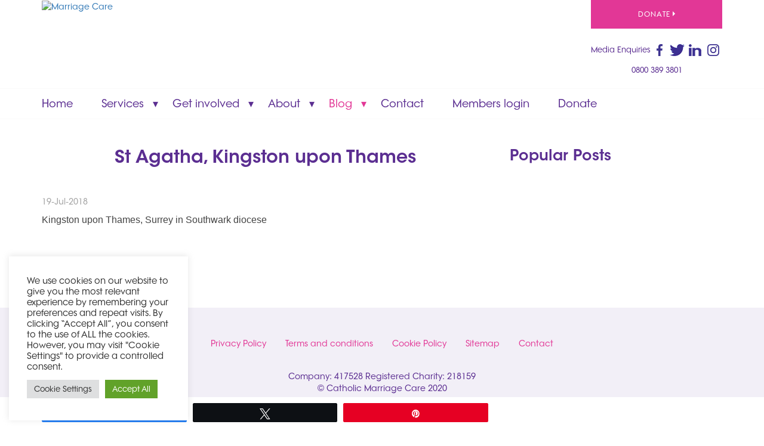

--- FILE ---
content_type: text/html; charset=UTF-8
request_url: https://www.marriagecare.org.uk/church/st-agatha/
body_size: 59341
content:
<!doctype html>
<html lang="en-GB">
<head>
    <meta charset="UTF-8">
    <meta name="viewport" content="width=device-width, initial-scale=1">
    <link rel="profile" href="http://gmpg.org/xfn/11">

    <meta name='robots' content='index, follow, max-image-preview:large, max-snippet:-1, max-video-preview:-1' />
	<style>img:is([sizes="auto" i], [sizes^="auto," i]) { contain-intrinsic-size: 3000px 1500px }</style>
	
<!-- Social Warfare v4.5.6 https://warfareplugins.com - BEGINNING OF OUTPUT -->
<style>
	@font-face {
		font-family: "sw-icon-font";
		src:url("https://www.marriagecare.org.uk/wp-content/plugins/social-warfare/assets/fonts/sw-icon-font.eot?ver=4.5.6");
		src:url("https://www.marriagecare.org.uk/wp-content/plugins/social-warfare/assets/fonts/sw-icon-font.eot?ver=4.5.6#iefix") format("embedded-opentype"),
		url("https://www.marriagecare.org.uk/wp-content/plugins/social-warfare/assets/fonts/sw-icon-font.woff?ver=4.5.6") format("woff"),
		url("https://www.marriagecare.org.uk/wp-content/plugins/social-warfare/assets/fonts/sw-icon-font.ttf?ver=4.5.6") format("truetype"),
		url("https://www.marriagecare.org.uk/wp-content/plugins/social-warfare/assets/fonts/sw-icon-font.svg?ver=4.5.6#1445203416") format("svg");
		font-weight: normal;
		font-style: normal;
		font-display:block;
	}
</style>
<!-- Social Warfare v4.5.6 https://warfareplugins.com - END OF OUTPUT -->

    <script type="text/javascript"> //<![CDATA[
        ajaxurl = "https://www.marriagecare.org.uk/wp-admin/admin-ajax.php";
    //]]> </script>
    
	<!-- This site is optimized with the Yoast SEO plugin v25.1 - https://yoast.com/wordpress/plugins/seo/ -->
	<title>St Agatha, Kingston upon Thames - Marriage Care</title>
	<link rel="canonical" href="https://www.marriagecare.org.uk/church/st-agatha/" />
	<meta property="og:locale" content="en_GB" />
	<meta property="og:type" content="article" />
	<meta property="og:title" content="St Agatha, Kingston upon Thames - Marriage Care" />
	<meta property="og:description" content="Kingston upon Thames, Surrey in Southwark diocese ShareTweetPin" />
	<meta property="og:url" content="https://www.marriagecare.org.uk/church/st-agatha/" />
	<meta property="og:site_name" content="Marriage Care" />
	<meta property="article:publisher" content="https://www.facebook.com/marriagecare" />
	<meta property="article:modified_time" content="2020-04-30T10:53:17+00:00" />
	<meta name="twitter:card" content="summary_large_image" />
	<script type="application/ld+json" class="yoast-schema-graph">{"@context":"https://schema.org","@graph":[{"@type":"WebPage","@id":"https://www.marriagecare.org.uk/church/st-agatha/","url":"https://www.marriagecare.org.uk/church/st-agatha/","name":"St Agatha, Kingston upon Thames - Marriage Care","isPartOf":{"@id":"https://www.marriagecare.org.uk/#website"},"datePublished":"2018-07-19T20:39:05+00:00","dateModified":"2020-04-30T10:53:17+00:00","breadcrumb":{"@id":"https://www.marriagecare.org.uk/church/st-agatha/#breadcrumb"},"inLanguage":"en-GB","potentialAction":[{"@type":"ReadAction","target":["https://www.marriagecare.org.uk/church/st-agatha/"]}]},{"@type":"BreadcrumbList","@id":"https://www.marriagecare.org.uk/church/st-agatha/#breadcrumb","itemListElement":[{"@type":"ListItem","position":1,"name":"Home","item":"https://www.marriagecare.org.uk/"},{"@type":"ListItem","position":2,"name":"St Agatha, Kingston upon Thames"}]},{"@type":"WebSite","@id":"https://www.marriagecare.org.uk/#website","url":"https://www.marriagecare.org.uk/","name":"Marriage Care","description":"Better Relationships, Better Lives","publisher":{"@id":"https://www.marriagecare.org.uk/#organization"},"potentialAction":[{"@type":"SearchAction","target":{"@type":"EntryPoint","urlTemplate":"https://www.marriagecare.org.uk/?s={search_term_string}"},"query-input":{"@type":"PropertyValueSpecification","valueRequired":true,"valueName":"search_term_string"}}],"inLanguage":"en-GB"},{"@type":"Organization","@id":"https://www.marriagecare.org.uk/#organization","name":"Marriage Care","url":"https://www.marriagecare.org.uk/","logo":{"@type":"ImageObject","inLanguage":"en-GB","@id":"https://www.marriagecare.org.uk/#/schema/logo/image/","url":"https://www.marriagecare.org.uk/wp-content/uploads/cropped-RGBlogo_Strap_COLOUR.jpg","contentUrl":"https://www.marriagecare.org.uk/wp-content/uploads/cropped-RGBlogo_Strap_COLOUR.jpg","width":1797,"height":1086,"caption":"Marriage Care"},"image":{"@id":"https://www.marriagecare.org.uk/#/schema/logo/image/"},"sameAs":["https://www.facebook.com/marriagecare"]}]}</script>
	<!-- / Yoast SEO plugin. -->


<link rel='dns-prefetch' href='//ajax.googleapis.com' />
<link rel='dns-prefetch' href='//maxcdn.bootstrapcdn.com' />
<link rel="alternate" type="application/rss+xml" title="Marriage Care &raquo; Feed" href="https://www.marriagecare.org.uk/feed/" />
<link rel="alternate" type="application/rss+xml" title="Marriage Care &raquo; Comments Feed" href="https://www.marriagecare.org.uk/comments/feed/" />
<script type="text/javascript">
/* <![CDATA[ */
window._wpemojiSettings = {"baseUrl":"https:\/\/s.w.org\/images\/core\/emoji\/15.1.0\/72x72\/","ext":".png","svgUrl":"https:\/\/s.w.org\/images\/core\/emoji\/15.1.0\/svg\/","svgExt":".svg","source":{"concatemoji":"https:\/\/www.marriagecare.org.uk\/wp-includes\/js\/wp-emoji-release.min.js?ver=03f192ff36032378a0f6b1cbb7a2d969"}};
/*! This file is auto-generated */
!function(i,n){var o,s,e;function c(e){try{var t={supportTests:e,timestamp:(new Date).valueOf()};sessionStorage.setItem(o,JSON.stringify(t))}catch(e){}}function p(e,t,n){e.clearRect(0,0,e.canvas.width,e.canvas.height),e.fillText(t,0,0);var t=new Uint32Array(e.getImageData(0,0,e.canvas.width,e.canvas.height).data),r=(e.clearRect(0,0,e.canvas.width,e.canvas.height),e.fillText(n,0,0),new Uint32Array(e.getImageData(0,0,e.canvas.width,e.canvas.height).data));return t.every(function(e,t){return e===r[t]})}function u(e,t,n){switch(t){case"flag":return n(e,"\ud83c\udff3\ufe0f\u200d\u26a7\ufe0f","\ud83c\udff3\ufe0f\u200b\u26a7\ufe0f")?!1:!n(e,"\ud83c\uddfa\ud83c\uddf3","\ud83c\uddfa\u200b\ud83c\uddf3")&&!n(e,"\ud83c\udff4\udb40\udc67\udb40\udc62\udb40\udc65\udb40\udc6e\udb40\udc67\udb40\udc7f","\ud83c\udff4\u200b\udb40\udc67\u200b\udb40\udc62\u200b\udb40\udc65\u200b\udb40\udc6e\u200b\udb40\udc67\u200b\udb40\udc7f");case"emoji":return!n(e,"\ud83d\udc26\u200d\ud83d\udd25","\ud83d\udc26\u200b\ud83d\udd25")}return!1}function f(e,t,n){var r="undefined"!=typeof WorkerGlobalScope&&self instanceof WorkerGlobalScope?new OffscreenCanvas(300,150):i.createElement("canvas"),a=r.getContext("2d",{willReadFrequently:!0}),o=(a.textBaseline="top",a.font="600 32px Arial",{});return e.forEach(function(e){o[e]=t(a,e,n)}),o}function t(e){var t=i.createElement("script");t.src=e,t.defer=!0,i.head.appendChild(t)}"undefined"!=typeof Promise&&(o="wpEmojiSettingsSupports",s=["flag","emoji"],n.supports={everything:!0,everythingExceptFlag:!0},e=new Promise(function(e){i.addEventListener("DOMContentLoaded",e,{once:!0})}),new Promise(function(t){var n=function(){try{var e=JSON.parse(sessionStorage.getItem(o));if("object"==typeof e&&"number"==typeof e.timestamp&&(new Date).valueOf()<e.timestamp+604800&&"object"==typeof e.supportTests)return e.supportTests}catch(e){}return null}();if(!n){if("undefined"!=typeof Worker&&"undefined"!=typeof OffscreenCanvas&&"undefined"!=typeof URL&&URL.createObjectURL&&"undefined"!=typeof Blob)try{var e="postMessage("+f.toString()+"("+[JSON.stringify(s),u.toString(),p.toString()].join(",")+"));",r=new Blob([e],{type:"text/javascript"}),a=new Worker(URL.createObjectURL(r),{name:"wpTestEmojiSupports"});return void(a.onmessage=function(e){c(n=e.data),a.terminate(),t(n)})}catch(e){}c(n=f(s,u,p))}t(n)}).then(function(e){for(var t in e)n.supports[t]=e[t],n.supports.everything=n.supports.everything&&n.supports[t],"flag"!==t&&(n.supports.everythingExceptFlag=n.supports.everythingExceptFlag&&n.supports[t]);n.supports.everythingExceptFlag=n.supports.everythingExceptFlag&&!n.supports.flag,n.DOMReady=!1,n.readyCallback=function(){n.DOMReady=!0}}).then(function(){return e}).then(function(){var e;n.supports.everything||(n.readyCallback(),(e=n.source||{}).concatemoji?t(e.concatemoji):e.wpemoji&&e.twemoji&&(t(e.twemoji),t(e.wpemoji)))}))}((window,document),window._wpemojiSettings);
/* ]]> */
</script>
<link rel='stylesheet' id='wp_blocks_lib-css' href='https://www.marriagecare.org.uk/wp-content/plugins/wordpress-extensions/shared/blocks/_assets/css/wp_blocks_lib.css' type='text/css' media='' />
<link rel='stylesheet' id='social-warfare-block-css-css' href='https://www.marriagecare.org.uk/wp-content/plugins/social-warfare/assets/js/post-editor/dist/blocks.style.build.css?ver=03f192ff36032378a0f6b1cbb7a2d969' type='text/css' media='all' />
<style id='wp-emoji-styles-inline-css' type='text/css'>

	img.wp-smiley, img.emoji {
		display: inline !important;
		border: none !important;
		box-shadow: none !important;
		height: 1em !important;
		width: 1em !important;
		margin: 0 0.07em !important;
		vertical-align: -0.1em !important;
		background: none !important;
		padding: 0 !important;
	}
</style>
<link rel='stylesheet' id='wp-block-library-css' href='https://www.marriagecare.org.uk/wp-includes/css/dist/block-library/style.min.css?ver=03f192ff36032378a0f6b1cbb7a2d969' type='text/css' media='all' />
<style id='classic-theme-styles-inline-css' type='text/css'>
/*! This file is auto-generated */
.wp-block-button__link{color:#fff;background-color:#32373c;border-radius:9999px;box-shadow:none;text-decoration:none;padding:calc(.667em + 2px) calc(1.333em + 2px);font-size:1.125em}.wp-block-file__button{background:#32373c;color:#fff;text-decoration:none}
</style>
<style id='global-styles-inline-css' type='text/css'>
:root{--wp--preset--aspect-ratio--square: 1;--wp--preset--aspect-ratio--4-3: 4/3;--wp--preset--aspect-ratio--3-4: 3/4;--wp--preset--aspect-ratio--3-2: 3/2;--wp--preset--aspect-ratio--2-3: 2/3;--wp--preset--aspect-ratio--16-9: 16/9;--wp--preset--aspect-ratio--9-16: 9/16;--wp--preset--color--black: #000000;--wp--preset--color--cyan-bluish-gray: #abb8c3;--wp--preset--color--white: #ffffff;--wp--preset--color--pale-pink: #f78da7;--wp--preset--color--vivid-red: #cf2e2e;--wp--preset--color--luminous-vivid-orange: #ff6900;--wp--preset--color--luminous-vivid-amber: #fcb900;--wp--preset--color--light-green-cyan: #7bdcb5;--wp--preset--color--vivid-green-cyan: #00d084;--wp--preset--color--pale-cyan-blue: #8ed1fc;--wp--preset--color--vivid-cyan-blue: #0693e3;--wp--preset--color--vivid-purple: #9b51e0;--wp--preset--gradient--vivid-cyan-blue-to-vivid-purple: linear-gradient(135deg,rgba(6,147,227,1) 0%,rgb(155,81,224) 100%);--wp--preset--gradient--light-green-cyan-to-vivid-green-cyan: linear-gradient(135deg,rgb(122,220,180) 0%,rgb(0,208,130) 100%);--wp--preset--gradient--luminous-vivid-amber-to-luminous-vivid-orange: linear-gradient(135deg,rgba(252,185,0,1) 0%,rgba(255,105,0,1) 100%);--wp--preset--gradient--luminous-vivid-orange-to-vivid-red: linear-gradient(135deg,rgba(255,105,0,1) 0%,rgb(207,46,46) 100%);--wp--preset--gradient--very-light-gray-to-cyan-bluish-gray: linear-gradient(135deg,rgb(238,238,238) 0%,rgb(169,184,195) 100%);--wp--preset--gradient--cool-to-warm-spectrum: linear-gradient(135deg,rgb(74,234,220) 0%,rgb(151,120,209) 20%,rgb(207,42,186) 40%,rgb(238,44,130) 60%,rgb(251,105,98) 80%,rgb(254,248,76) 100%);--wp--preset--gradient--blush-light-purple: linear-gradient(135deg,rgb(255,206,236) 0%,rgb(152,150,240) 100%);--wp--preset--gradient--blush-bordeaux: linear-gradient(135deg,rgb(254,205,165) 0%,rgb(254,45,45) 50%,rgb(107,0,62) 100%);--wp--preset--gradient--luminous-dusk: linear-gradient(135deg,rgb(255,203,112) 0%,rgb(199,81,192) 50%,rgb(65,88,208) 100%);--wp--preset--gradient--pale-ocean: linear-gradient(135deg,rgb(255,245,203) 0%,rgb(182,227,212) 50%,rgb(51,167,181) 100%);--wp--preset--gradient--electric-grass: linear-gradient(135deg,rgb(202,248,128) 0%,rgb(113,206,126) 100%);--wp--preset--gradient--midnight: linear-gradient(135deg,rgb(2,3,129) 0%,rgb(40,116,252) 100%);--wp--preset--font-size--small: 13px;--wp--preset--font-size--medium: 20px;--wp--preset--font-size--large: 36px;--wp--preset--font-size--x-large: 42px;--wp--preset--spacing--20: 0.44rem;--wp--preset--spacing--30: 0.67rem;--wp--preset--spacing--40: 1rem;--wp--preset--spacing--50: 1.5rem;--wp--preset--spacing--60: 2.25rem;--wp--preset--spacing--70: 3.38rem;--wp--preset--spacing--80: 5.06rem;--wp--preset--shadow--natural: 6px 6px 9px rgba(0, 0, 0, 0.2);--wp--preset--shadow--deep: 12px 12px 50px rgba(0, 0, 0, 0.4);--wp--preset--shadow--sharp: 6px 6px 0px rgba(0, 0, 0, 0.2);--wp--preset--shadow--outlined: 6px 6px 0px -3px rgba(255, 255, 255, 1), 6px 6px rgba(0, 0, 0, 1);--wp--preset--shadow--crisp: 6px 6px 0px rgba(0, 0, 0, 1);}:where(.is-layout-flex){gap: 0.5em;}:where(.is-layout-grid){gap: 0.5em;}body .is-layout-flex{display: flex;}.is-layout-flex{flex-wrap: wrap;align-items: center;}.is-layout-flex > :is(*, div){margin: 0;}body .is-layout-grid{display: grid;}.is-layout-grid > :is(*, div){margin: 0;}:where(.wp-block-columns.is-layout-flex){gap: 2em;}:where(.wp-block-columns.is-layout-grid){gap: 2em;}:where(.wp-block-post-template.is-layout-flex){gap: 1.25em;}:where(.wp-block-post-template.is-layout-grid){gap: 1.25em;}.has-black-color{color: var(--wp--preset--color--black) !important;}.has-cyan-bluish-gray-color{color: var(--wp--preset--color--cyan-bluish-gray) !important;}.has-white-color{color: var(--wp--preset--color--white) !important;}.has-pale-pink-color{color: var(--wp--preset--color--pale-pink) !important;}.has-vivid-red-color{color: var(--wp--preset--color--vivid-red) !important;}.has-luminous-vivid-orange-color{color: var(--wp--preset--color--luminous-vivid-orange) !important;}.has-luminous-vivid-amber-color{color: var(--wp--preset--color--luminous-vivid-amber) !important;}.has-light-green-cyan-color{color: var(--wp--preset--color--light-green-cyan) !important;}.has-vivid-green-cyan-color{color: var(--wp--preset--color--vivid-green-cyan) !important;}.has-pale-cyan-blue-color{color: var(--wp--preset--color--pale-cyan-blue) !important;}.has-vivid-cyan-blue-color{color: var(--wp--preset--color--vivid-cyan-blue) !important;}.has-vivid-purple-color{color: var(--wp--preset--color--vivid-purple) !important;}.has-black-background-color{background-color: var(--wp--preset--color--black) !important;}.has-cyan-bluish-gray-background-color{background-color: var(--wp--preset--color--cyan-bluish-gray) !important;}.has-white-background-color{background-color: var(--wp--preset--color--white) !important;}.has-pale-pink-background-color{background-color: var(--wp--preset--color--pale-pink) !important;}.has-vivid-red-background-color{background-color: var(--wp--preset--color--vivid-red) !important;}.has-luminous-vivid-orange-background-color{background-color: var(--wp--preset--color--luminous-vivid-orange) !important;}.has-luminous-vivid-amber-background-color{background-color: var(--wp--preset--color--luminous-vivid-amber) !important;}.has-light-green-cyan-background-color{background-color: var(--wp--preset--color--light-green-cyan) !important;}.has-vivid-green-cyan-background-color{background-color: var(--wp--preset--color--vivid-green-cyan) !important;}.has-pale-cyan-blue-background-color{background-color: var(--wp--preset--color--pale-cyan-blue) !important;}.has-vivid-cyan-blue-background-color{background-color: var(--wp--preset--color--vivid-cyan-blue) !important;}.has-vivid-purple-background-color{background-color: var(--wp--preset--color--vivid-purple) !important;}.has-black-border-color{border-color: var(--wp--preset--color--black) !important;}.has-cyan-bluish-gray-border-color{border-color: var(--wp--preset--color--cyan-bluish-gray) !important;}.has-white-border-color{border-color: var(--wp--preset--color--white) !important;}.has-pale-pink-border-color{border-color: var(--wp--preset--color--pale-pink) !important;}.has-vivid-red-border-color{border-color: var(--wp--preset--color--vivid-red) !important;}.has-luminous-vivid-orange-border-color{border-color: var(--wp--preset--color--luminous-vivid-orange) !important;}.has-luminous-vivid-amber-border-color{border-color: var(--wp--preset--color--luminous-vivid-amber) !important;}.has-light-green-cyan-border-color{border-color: var(--wp--preset--color--light-green-cyan) !important;}.has-vivid-green-cyan-border-color{border-color: var(--wp--preset--color--vivid-green-cyan) !important;}.has-pale-cyan-blue-border-color{border-color: var(--wp--preset--color--pale-cyan-blue) !important;}.has-vivid-cyan-blue-border-color{border-color: var(--wp--preset--color--vivid-cyan-blue) !important;}.has-vivid-purple-border-color{border-color: var(--wp--preset--color--vivid-purple) !important;}.has-vivid-cyan-blue-to-vivid-purple-gradient-background{background: var(--wp--preset--gradient--vivid-cyan-blue-to-vivid-purple) !important;}.has-light-green-cyan-to-vivid-green-cyan-gradient-background{background: var(--wp--preset--gradient--light-green-cyan-to-vivid-green-cyan) !important;}.has-luminous-vivid-amber-to-luminous-vivid-orange-gradient-background{background: var(--wp--preset--gradient--luminous-vivid-amber-to-luminous-vivid-orange) !important;}.has-luminous-vivid-orange-to-vivid-red-gradient-background{background: var(--wp--preset--gradient--luminous-vivid-orange-to-vivid-red) !important;}.has-very-light-gray-to-cyan-bluish-gray-gradient-background{background: var(--wp--preset--gradient--very-light-gray-to-cyan-bluish-gray) !important;}.has-cool-to-warm-spectrum-gradient-background{background: var(--wp--preset--gradient--cool-to-warm-spectrum) !important;}.has-blush-light-purple-gradient-background{background: var(--wp--preset--gradient--blush-light-purple) !important;}.has-blush-bordeaux-gradient-background{background: var(--wp--preset--gradient--blush-bordeaux) !important;}.has-luminous-dusk-gradient-background{background: var(--wp--preset--gradient--luminous-dusk) !important;}.has-pale-ocean-gradient-background{background: var(--wp--preset--gradient--pale-ocean) !important;}.has-electric-grass-gradient-background{background: var(--wp--preset--gradient--electric-grass) !important;}.has-midnight-gradient-background{background: var(--wp--preset--gradient--midnight) !important;}.has-small-font-size{font-size: var(--wp--preset--font-size--small) !important;}.has-medium-font-size{font-size: var(--wp--preset--font-size--medium) !important;}.has-large-font-size{font-size: var(--wp--preset--font-size--large) !important;}.has-x-large-font-size{font-size: var(--wp--preset--font-size--x-large) !important;}
:where(.wp-block-post-template.is-layout-flex){gap: 1.25em;}:where(.wp-block-post-template.is-layout-grid){gap: 1.25em;}
:where(.wp-block-columns.is-layout-flex){gap: 2em;}:where(.wp-block-columns.is-layout-grid){gap: 2em;}
:root :where(.wp-block-pullquote){font-size: 1.5em;line-height: 1.6;}
</style>
<link rel='stylesheet' id='cookie-law-info-css' href='https://www.marriagecare.org.uk/wp-content/plugins/cookie-law-info/legacy/public/css/cookie-law-info-public.css?ver=3.2.10' type='text/css' media='all' />
<link rel='stylesheet' id='cookie-law-info-gdpr-css' href='https://www.marriagecare.org.uk/wp-content/plugins/cookie-law-info/legacy/public/css/cookie-law-info-gdpr.css?ver=3.2.10' type='text/css' media='all' />
<link rel='stylesheet' id='ctf_styles-css' href='https://www.marriagecare.org.uk/wp-content/plugins/custom-twitter-feeds/css/ctf-styles.min.css?ver=2.3.0' type='text/css' media='all' />
<link rel='stylesheet' id='wpsl-styles-css' href='https://www.marriagecare.org.uk/wp-content/plugins/wp-store-locator/css/styles.min.css?ver=2.2.251' type='text/css' media='all' />
<link rel='stylesheet' id='social_warfare-css' href='https://www.marriagecare.org.uk/wp-content/plugins/social-warfare/assets/css/style.min.css?ver=4.5.6' type='text/css' media='all' />
<link rel='stylesheet' id='sidebar-login-css' href='https://www.marriagecare.org.uk/wp-content/plugins/sidebar-login/build/sidebar-login.css?ver=1602186292' type='text/css' media='all' />
<link rel='stylesheet' id='bootstrap-css' href='//maxcdn.bootstrapcdn.com/bootstrap/3.3.7/css/bootstrap.min.css?ver=03f192ff36032378a0f6b1cbb7a2d969' type='text/css' media='all' />
<link rel='stylesheet' id='marriage-care-styles-css' href='https://www.marriagecare.org.uk/wp-content/themes/marriage-care/assets/css/marriagecare-styles.css?ver=1.0.8' type='text/css' media='all' />
<link rel='stylesheet' id='additional-marriage-care-styles-css' href='https://www.marriagecare.org.uk/wp-content/themes/marriage-care/assets/css/additional.css?ver=1.0.8' type='text/css' media='all' />
<script type="text/javascript" src="https://www.marriagecare.org.uk/wp-content/plugins/wordpress-extensions/shared/blocks/_assets/js/wp_blocks_lib.js?ver=03f192ff36032378a0f6b1cbb7a2d969" id="wp_blocks_lib-js"></script>
<script type="text/javascript" src="//ajax.googleapis.com/ajax/libs/jquery/3.2.1/jquery.min.js" id="jquery-js"></script>
<script type="text/javascript" id="cookie-law-info-js-extra">
/* <![CDATA[ */
var Cli_Data = {"nn_cookie_ids":[],"cookielist":[],"non_necessary_cookies":{"functional":["wfwaf-authcookie-*","wordpress_logged_in_*","wordpress_sec_*","wp_llms_session_*"],"analytics":["llms-tracking","_gid","_ga","_gat_gtag_*"]},"ccpaEnabled":"","ccpaRegionBased":"","ccpaBarEnabled":"","strictlyEnabled":["necessary","obligatoire"],"ccpaType":"gdpr","js_blocking":"1","custom_integration":"","triggerDomRefresh":"","secure_cookies":""};
var cli_cookiebar_settings = {"animate_speed_hide":"500","animate_speed_show":"500","background":"#FFF","border":"#b1a6a6c2","border_on":"","button_1_button_colour":"#61a229","button_1_button_hover":"#4e8221","button_1_link_colour":"#fff","button_1_as_button":"1","button_1_new_win":"","button_2_button_colour":"#333","button_2_button_hover":"#292929","button_2_link_colour":"#444","button_2_as_button":"","button_2_hidebar":"","button_3_button_colour":"#dedfe0","button_3_button_hover":"#b2b2b3","button_3_link_colour":"#333333","button_3_as_button":"1","button_3_new_win":"","button_4_button_colour":"#dedfe0","button_4_button_hover":"#b2b2b3","button_4_link_colour":"#333333","button_4_as_button":"1","button_7_button_colour":"#61a229","button_7_button_hover":"#4e8221","button_7_link_colour":"#fff","button_7_as_button":"1","button_7_new_win":"","font_family":"inherit","header_fix":"","notify_animate_hide":"1","notify_animate_show":"","notify_div_id":"#cookie-law-info-bar","notify_position_horizontal":"right","notify_position_vertical":"bottom","scroll_close":"","scroll_close_reload":"","accept_close_reload":"","reject_close_reload":"","showagain_tab":"1","showagain_background":"#fff","showagain_border":"#000","showagain_div_id":"#cookie-law-info-again","showagain_x_position":"100px","text":"#333333","show_once_yn":"","show_once":"10000","logging_on":"","as_popup":"","popup_overlay":"1","bar_heading_text":"","cookie_bar_as":"widget","popup_showagain_position":"bottom-right","widget_position":"left"};
var log_object = {"ajax_url":"https:\/\/www.marriagecare.org.uk\/wp-admin\/admin-ajax.php"};
/* ]]> */
</script>
<script type="text/javascript" src="https://www.marriagecare.org.uk/wp-content/plugins/cookie-law-info/legacy/public/js/cookie-law-info-public.js?ver=3.2.10" id="cookie-law-info-js"></script>
<script type="text/javascript" src="https://www.marriagecare.org.uk/wp-includes/js/jquery/jquery-migrate.min.js?ver=3.4.1" id="jquery-migrate-js"></script>
<link rel="https://api.w.org/" href="https://www.marriagecare.org.uk/wp-json/" /><link rel="EditURI" type="application/rsd+xml" title="RSD" href="https://www.marriagecare.org.uk/xmlrpc.php?rsd" />
<link rel='shortlink' href='http://yoast.com/wordpress/bitly-shortlinks/configure-bitly/' />
<link rel="alternate" title="oEmbed (JSON)" type="application/json+oembed" href="https://www.marriagecare.org.uk/wp-json/oembed/1.0/embed?url=https%3A%2F%2Fwww.marriagecare.org.uk%2Fchurch%2Fst-agatha%2F" />
<link rel="alternate" title="oEmbed (XML)" type="text/xml+oembed" href="https://www.marriagecare.org.uk/wp-json/oembed/1.0/embed?url=https%3A%2F%2Fwww.marriagecare.org.uk%2Fchurch%2Fst-agatha%2F&#038;format=xml" />
    <link rel="shortcut icon" href="https://www.marriagecare.org.uk/wp-content/themes/marriage-care/assets/images/favicon.png">
	<style type="text/css">
			.site-title,
		.site-description {
			position: absolute;
			clip: rect(1px, 1px, 1px, 1px);
		}
		</style>
			<style type="text/css" id="wp-custom-css">
			#quiz-start-button .llms-button-action {
	width: 200px;
}
.llms-button-action.large {
	font-size: 14px;
}
.single-wapper .entry-content .llms-lesson-button-wrapper a {
	color: white;
}



.gform_button {
	margin-top: -20px;
  margin-left: 30px;
	height: 48px;
  background-color: #e23796;
  text-transform: uppercase;
	color: #fff;
	font-size: 13px;
	line-height: 48px;
	letter-spacing: 0.1em;
	border: none;
	width: 200px;
}
.gform_button:hover {
	background-color: #5b2e91;
}
.gform_wrapper ul .material-group label {
	display: none;
}
input:focus {
	border-bottom:1px solid #5b2e91;
	color: black;
}
.gform_footer input:focus {
	border:none;
	color:white;
}
input {
	border: none;
	border-bottom:1px solid #a283c8;
}
.student-form-registration {
	margin-top: 50px !important;
}
.gform_wrapper ul li.gfield {
	padding-left: 15px;
}
.gform_wrapper ul.gform_fields {
	margin-bottom: 0;
}
input[type="submit"] {
	height: 48px;
  background-color: #e23796;
  text-transform: uppercase;
	color: #fff;
	font-size: 13px;
	line-height: 48px;
	letter-spacing: 0.1em;
	border: none;
	width: 200px;
}
input[type="submit"]:hover {
	background-color: #5b2e91;
}
.wpcf7-textarea {
	margin-bottom: 30px;
	border:none;
	border-bottom:1px solid #a283c8;
  width: 100%;
}
.wpcf7-textarea:focus {
	border-bottom:1px solid #5b2e91;
	color: black;
}
.legend-label label {
	float: right;
  padding-top: 5%;
	clear: both;
}
.wpcf7-form-control-wrap input {
	max-width: 95%;
}
.contact-form form {
	margin: 0 !important;
}
.page-contact-form {
  margin-top: 30px;
}
b, strong {
	color: #333;
}
.material-design .legend-label {
	text-align: right;
}
.material-design .enquiry {
	width: 98%;
}
.material-design .legend-label label {
top: 0 !important;
padding-right: 35px;
font-size: 11px;
}
.material-design .submit {
	margin-left: -18px !important;
}		</style>
		</head>

<body class="wp-singular church-template-default single single-church postid-13811 wp-custom-logo wp-theme-marriage-care">
<div id="page" class="site">
    <header id="masthead" class="site-header">
        <div class="site-branding">
            <div class="container">
                <div class="head-content">
                    <div id="search-box">
                        <div class="donate-ctn">
                            <a href="https://cafdonate.cafonline.org/18483" target="_blank">Donate<span class="caret-button"></span></a>
                        </div>
                        <div class="box-top">
                            <div class="pull-left">
                                <a href="https://www.marriagecare.org.uk/media">Media Enquiries</a>
                            </div>
                            <div class="socal-icons pull-right">
                                <a href="http://www.facebook.com/pages/Marriage-Care-specialists-in-relationship-support/120823217971367" target="_blank"><span class="icon-facebook"></span></a>
                                <a href="https://twitter.com/Marriage_Care" target="_blank"><span class="icon-twitter"></span></a>
                                <a href="http://www.linkedin.com/company/marriage-care?trk=hb_tab_compy_id_2878225" target="_blank"><span class="icon-linked"></span></a>
                                <a href="https://www.instagram.com/marriagecare_uk/" target="_blank"><span class="icon-instagram"></span></a>
                            </div>
                        </div>
                        <div id="top-nav-icon" class="space-middle">
                            <div class="nav-icon-container">
                                <div class="nav-main__icon">
                                    <div class="nav-main__line nav-main__line--1"></div>
                                    <div class="nav-main__line nav-main__line--2"></div>
                                    <div class="nav-main__line nav-main__line--3"></div>
                                </div>
                            </div>
                        </div>
                        <div class="search-form">			<div class="textwidget"><p>0800 389 3801</p>
</div>
		</div>                    </div>
                    <!--<div class="tel-numbers">
                        <p>&lt;!&#8211; Appointments, bookings &amp; enquiries <b>0800 389 3801</b> &#8211;&gt;</p>
                    </div>-->
                    <div id="site-logo">
                        <a href="https://www.marriagecare.org.uk" rel="home">
                            <img src="https://www.marriagecare.org.uk/wp-content/uploads/cropped-RGBlogo_Strap_COLOUR.jpg" alt="Marriage Care" />
                        </a>
                        <div class="donate-ctn">
                            <a href="https://cafdonate.cafonline.org/18483" target="_blank">Donate<span class="caret-button"></span></a>
                        </div>
                    </div>
                </div>
            </div>

        </div><!-- .site-branding -->
        <nav id="site-navigation" class="main-navigation">
            <div class="container">
                <div class="menu-primary-container"><ul id="primary-menu" class="menu"><li id="menu-item-9168" class="menu-item menu-item-type-post_type menu-item-object-page menu-item-home menu-item-9168"><a href="https://www.marriagecare.org.uk/">Home</a></li>
<li id="menu-item-9227" class="menu-item menu-item-type-post_type menu-item-object-page menu-item-has-children menu-item-9227"><a href="https://www.marriagecare.org.uk/how-we-help/">Services</a>
<ul class="sub-menu">
	<li id="menu-item-9606" class="menu-item menu-item-type-post_type menu-item-object-page menu-item-9606"><a href="https://www.marriagecare.org.uk/how-we-help/relationship-counselling/">Relationship Counselling</a></li>
	<li id="menu-item-9621" class="menu-item menu-item-type-post_type menu-item-object-page menu-item-9621"><a href="https://www.marriagecare.org.uk/marriage-preparation-2/">Marriage Preparation</a></li>
	<li id="menu-item-9605" class="menu-item menu-item-type-post_type menu-item-object-page menu-item-9605"><a href="https://www.marriagecare.org.uk/how-we-help/relationship-education/">Relationship Education Resources</a></li>
	<li id="menu-item-19679" class="menu-item menu-item-type-post_type menu-item-object-page menu-item-19679"><a href="https://www.marriagecare.org.uk/how-we-help/two-in-one-flesh/">Marriage Support</a></li>
	<li id="menu-item-17407" class="menu-item menu-item-type-post_type menu-item-object-page menu-item-17407"><a href="https://www.marriagecare.org.uk/crisis-support/">Crisis Support and Helplines</a></li>
	<li id="menu-item-9927" class="menu-item menu-item-type-post_type menu-item-object-page menu-item-9927"><a href="https://www.marriagecare.org.uk/how-we-help/links/">Useful links</a></li>
</ul>
</li>
<li id="menu-item-9228" class="menu-item menu-item-type-post_type menu-item-object-page menu-item-has-children menu-item-9228"><a href="https://www.marriagecare.org.uk/get-involved/">Get involved</a>
<ul class="sub-menu">
	<li id="menu-item-19822" class="menu-item menu-item-type-post_type menu-item-object-page menu-item-19822"><a href="https://www.marriagecare.org.uk/volunteer-as-a-counsellor/">Volunteer &#8211; Relationship Counsellor</a></li>
	<li id="menu-item-9620" class="menu-item menu-item-type-post_type menu-item-object-page menu-item-9620"><a href="https://www.marriagecare.org.uk/get-involved/marriage-preparation/">Volunteer – Marriage Preparation Facilitator</a></li>
	<li id="menu-item-9623" class="menu-item menu-item-type-post_type menu-item-object-page menu-item-9623"><a href="https://www.marriagecare.org.uk/centre-support-roles/">Volunteer – Other Roles</a></li>
	<li id="menu-item-15302" class="menu-item menu-item-type-post_type menu-item-object-page menu-item-15302"><a href="https://www.marriagecare.org.uk/find-a-centre/">Find a Centre</a></li>
	<li id="menu-item-14563" class="menu-item menu-item-type-post_type menu-item-object-page menu-item-14563"><a href="https://www.marriagecare.org.uk/donate/leave-a-legacy/">Leave a Legacy</a></li>
	<li id="menu-item-18305" class="menu-item menu-item-type-post_type menu-item-object-page menu-item-18305"><a href="https://www.marriagecare.org.uk/currentvacancies/">Current Vacancies</a></li>
	<li id="menu-item-10102" class="menu-item menu-item-type-post_type menu-item-object-page menu-item-10102"><a href="https://www.marriagecare.org.uk/get-involved/trustee/">Become a Trustee</a></li>
</ul>
</li>
<li id="menu-item-9229" class="menu-item menu-item-type-post_type menu-item-object-page menu-item-has-children menu-item-9229"><a href="https://www.marriagecare.org.uk/who-we-are/">About</a>
<ul class="sub-menu">
	<li id="menu-item-9609" class="menu-item menu-item-type-post_type menu-item-object-page menu-item-9609"><a href="https://www.marriagecare.org.uk/who-we-are/directors/">Board of trustees</a></li>
	<li id="menu-item-9626" class="menu-item menu-item-type-post_type menu-item-object-page menu-item-9626"><a href="https://www.marriagecare.org.uk/who-we-are/mission-vision-values/">Vision mission values and ethos</a></li>
	<li id="menu-item-9628" class="menu-item menu-item-type-post_type menu-item-object-page menu-item-9628"><a href="https://www.marriagecare.org.uk/who-we-are/annual-report-and-accounts-2010-2011/">Annual review, report and accounts</a></li>
	<li id="menu-item-19324" class="menu-item menu-item-type-post_type menu-item-object-page menu-item-19324"><a href="https://www.marriagecare.org.uk/secure-area/governance/board-of-directors/the-synod-on-synodality-2021-2024/">The Synod on Synodality 2021-2024</a></li>
	<li id="menu-item-11161" class="menu-item menu-item-type-post_type menu-item-object-page menu-item-11161"><a href="https://www.marriagecare.org.uk/who-we-are/marriage-care-privacy-statement/">Marriage Care Privacy Statement</a></li>
	<li id="menu-item-9629" class="menu-item menu-item-type-post_type menu-item-object-page menu-item-9629"><a href="https://www.marriagecare.org.uk/who-we-are/history-of-marriage-care/">History of Marriage Care</a></li>
	<li id="menu-item-9630" class="menu-item menu-item-type-post_type menu-item-object-page menu-item-9630"><a href="https://www.marriagecare.org.uk/who-we-are/member-of-the-relationships-alliance/">Member of the Relationships Alliance</a></li>
	<li id="menu-item-9608" class="menu-item menu-item-type-post_type menu-item-object-page menu-item-9608"><a href="https://www.marriagecare.org.uk/our-partners/">Our partners</a></li>
</ul>
</li>
<li id="menu-item-9513" class="menu-item menu-item-type-post_type menu-item-object-page current_page_parent menu-item-has-children menu-item-9513"><a href="https://www.marriagecare.org.uk/blog/">Blog</a>
<ul class="sub-menu">
	<li id="menu-item-9841" class="menu-item menu-item-type-taxonomy menu-item-object-category menu-item-9841"><a href="https://www.marriagecare.org.uk/category/relationships/">Relationships</a></li>
	<li id="menu-item-9840" class="menu-item menu-item-type-taxonomy menu-item-object-category menu-item-9840"><a href="https://www.marriagecare.org.uk/category/volunteer-community/">Volunteer Community</a></li>
	<li id="menu-item-9842" class="menu-item menu-item-type-taxonomy menu-item-object-category menu-item-9842"><a href="https://www.marriagecare.org.uk/category/catholic-church/">Catholic Church</a></li>
	<li id="menu-item-9838" class="menu-item menu-item-type-taxonomy menu-item-object-category menu-item-9838"><a href="https://www.marriagecare.org.uk/category/news/">News</a></li>
	<li id="menu-item-9839" class="menu-item menu-item-type-taxonomy menu-item-object-category menu-item-9839"><a href="https://www.marriagecare.org.uk/category/press-releases/">Press Releases</a></li>
	<li id="menu-item-9837" class="menu-item menu-item-type-taxonomy menu-item-object-category menu-item-9837"><a href="https://www.marriagecare.org.uk/category/all-posts/">All posts</a></li>
</ul>
</li>
<li id="menu-item-9918" class="menu-item menu-item-type-post_type menu-item-object-page menu-item-9918"><a href="https://www.marriagecare.org.uk/contact/">Contact</a></li>
<li id="menu-item-15169" class="menu-item menu-item-type-post_type menu-item-object-page menu-item-15169"><a href="https://www.marriagecare.org.uk/members-area/">Members login</a></li>
<li id="menu-item-20010" class="menu-item menu-item-type-custom menu-item-object-custom menu-item-20010"><a href="https://www.marriagecare.org.uk/donate/">Donate</a></li>
</ul></div>            </div>
        </nav><!-- #site-navigation -->
            </header><!-- #masthead -->

    <div id="content" class="site-content">

    <div id="primary" class="content-area">
        <main id="main" class="site-main">
            <article id="post-13811" class="post-13811 church type-church status-publish hentry church_area-surrey">
                <div class="container single-wapper">
                    <div class="row">
                        <div class="col-sm-8 col-xs-12">
                            <header class="entry-header">
    <h1 class="entry-title">St Agatha, Kingston upon Thames</h1><span class="time_published">19-Jul-2018</span></header><!-- .entry-header -->

<div class="entry-content">
        <p>Kingston upon Thames, Surrey in Southwark diocese</p>
<div class="swp-hidden-panel-wrap" style="display: none; visibility: collapse; opacity: 0"><div class="swp_social_panel swp_horizontal_panel swp_flat_fresh  swp_default_full_color swp_individual_full_color swp_other_full_color scale-100  scale-" data-min-width="1100" data-float-color="#ffffff" data-float="bottom" data-float-mobile="bottom" data-transition="slide" data-post-id="13811" ><div class="nc_tweetContainer swp_share_button swp_facebook" data-network="facebook"><a class="nc_tweet swp_share_link" rel="nofollow noreferrer noopener" target="_blank" href="https://www.facebook.com/share.php?u=https%3A%2F%2Fwww.marriagecare.org.uk%2Fchurch%2Fst-agatha%2F" data-link="https://www.facebook.com/share.php?u=https%3A%2F%2Fwww.marriagecare.org.uk%2Fchurch%2Fst-agatha%2F"><span class="swp_count swp_hide"><span class="iconFiller"><span class="spaceManWilly"><i class="sw swp_facebook_icon"></i><span class="swp_share">Share</span></span></span></span></a></div><div class="nc_tweetContainer swp_share_button swp_twitter" data-network="twitter"><a class="nc_tweet swp_share_link" rel="nofollow noreferrer noopener" target="_blank" href="https://twitter.com/intent/tweet?text=St+Agatha%2C+Kingston+upon+Thames&url=https%3A%2F%2Fwww.marriagecare.org.uk%2Fchurch%2Fst-agatha%2F" data-link="https://twitter.com/intent/tweet?text=St+Agatha%2C+Kingston+upon+Thames&url=https%3A%2F%2Fwww.marriagecare.org.uk%2Fchurch%2Fst-agatha%2F"><span class="swp_count swp_hide"><span class="iconFiller"><span class="spaceManWilly"><i class="sw swp_twitter_icon"></i><span class="swp_share">Tweet</span></span></span></span></a></div><div class="nc_tweetContainer swp_share_button swp_pinterest" data-network="pinterest"><a rel="nofollow noreferrer noopener" class="nc_tweet swp_share_link noPop" href="https://pinterest.com/pin/create/button/?url=https%3A%2F%2Fwww.marriagecare.org.uk%2Fchurch%2Fst-agatha%2F" onClick="event.preventDefault(); 
							var e=document.createElement('script');
							e.setAttribute('type','text/javascript');
							e.setAttribute('charset','UTF-8');
							e.setAttribute('src','//assets.pinterest.com/js/pinmarklet.js?r='+Math.random()*99999999);
							document.body.appendChild(e);
						" ><span class="swp_count swp_hide"><span class="iconFiller"><span class="spaceManWilly"><i class="sw swp_pinterest_icon"></i><span class="swp_share">Pin</span></span></span></span></a></div></div></div><div class="swp-content-locator"></div></div><!-- .entry-content -->                        </div>
                        <div class="col-sm-4 col-xs-12">
                            
<aside id="secondary" class="widget-area side-bar">
    <div class="widget"><div class="widget-text swp_widget_box" style="background:transparent;"><h2 class="widget-title"><span class="widgettitle widget-title swp_popular_posts_title" style="">Popular Posts</span></h2></div></div></aside><!-- #secondary -->                        </div>
                    </div>
                </div>
            </article>
        </main><!-- #main -->
    </div><!-- #primary -->

    <div class="container">
        <div class="home-widget-container">
            <div class="row">
                            </div>
        </div><!-- .home-widget-container -->
            </div>
	</div><!-- #content -->

	<footer id="colophon" class="site-footer">
        <nav id="bottom-navigation">
            <div class="menu-footer-container"><ul id="footer-menu" class="menu"><li id="menu-item-15167" class="menu-item menu-item-type-post_type menu-item-object-page menu-item-15167"><a href="https://www.marriagecare.org.uk/who-we-are/marriage-care-privacy-statement/">Privacy Policy</a></li>
<li id="menu-item-9164" class="menu-item menu-item-type-post_type menu-item-object-page menu-item-9164"><a href="https://www.marriagecare.org.uk/terms-conditions/">Terms and conditions</a></li>
<li id="menu-item-18737" class="menu-item menu-item-type-post_type menu-item-object-page menu-item-18737"><a href="https://www.marriagecare.org.uk/cookie-policy/">Cookie Policy</a></li>
<li id="menu-item-9165" class="menu-item menu-item-type-post_type menu-item-object-page menu-item-9165"><a href="https://www.marriagecare.org.uk/sitemap/">Sitemap</a></li>
<li id="menu-item-9223" class="menu-item menu-item-type-post_type menu-item-object-page menu-item-9223"><a href="https://www.marriagecare.org.uk/contact/">Contact</a></li>
</ul></div>        </nav>
        <div class="site-info text-center">
            <div>
<p>Company: 417528 Registered Charity: 218159<br />
© Catholic Marriage Care 2020</p>
</div>
        </div>
	</footer><!-- #colophon -->
</div><!-- #page -->

<script type="speculationrules">
{"prefetch":[{"source":"document","where":{"and":[{"href_matches":"\/*"},{"not":{"href_matches":["\/wp-*.php","\/wp-admin\/*","\/wp-content\/uploads\/*","\/wp-content\/*","\/wp-content\/plugins\/*","\/wp-content\/themes\/marriage-care\/*","\/*\\?(.+)"]}},{"not":{"selector_matches":"a[rel~=\"nofollow\"]"}},{"not":{"selector_matches":".no-prefetch, .no-prefetch a"}}]},"eagerness":"conservative"}]}
</script>
<!--googleoff: all--><div id="cookie-law-info-bar" data-nosnippet="true"><span><div class="cli-bar-container cli-style-v2"><div class="cli-bar-message">We use cookies on our website to give you the most relevant experience by remembering your preferences and repeat visits. By clicking “Accept All”, you consent to the use of ALL the cookies. However, you may visit "Cookie Settings" to provide a controlled consent.</div><div class="cli-bar-btn_container"><a role='button' class="medium cli-plugin-button cli-plugin-main-button cli_settings_button" style="margin:0px 5px 0px 0px">Cookie Settings</a><a id="wt-cli-accept-all-btn" role='button' data-cli_action="accept_all" class="wt-cli-element medium cli-plugin-button wt-cli-accept-all-btn cookie_action_close_header cli_action_button">Accept All</a></div></div></span></div><div id="cookie-law-info-again" data-nosnippet="true"><span id="cookie_hdr_showagain">Manage consent</span></div><div class="cli-modal" data-nosnippet="true" id="cliSettingsPopup" tabindex="-1" role="dialog" aria-labelledby="cliSettingsPopup" aria-hidden="true">
  <div class="cli-modal-dialog" role="document">
	<div class="cli-modal-content cli-bar-popup">
		  <button type="button" class="cli-modal-close" id="cliModalClose">
			<svg class="" viewBox="0 0 24 24"><path d="M19 6.41l-1.41-1.41-5.59 5.59-5.59-5.59-1.41 1.41 5.59 5.59-5.59 5.59 1.41 1.41 5.59-5.59 5.59 5.59 1.41-1.41-5.59-5.59z"></path><path d="M0 0h24v24h-24z" fill="none"></path></svg>
			<span class="wt-cli-sr-only">Close</span>
		  </button>
		  <div class="cli-modal-body">
			<div class="cli-container-fluid cli-tab-container">
	<div class="cli-row">
		<div class="cli-col-12 cli-align-items-stretch cli-px-0">
			<div class="cli-privacy-overview">
				<h4>Privacy Overview</h4>				<div class="cli-privacy-content">
					<div class="cli-privacy-content-text">This website uses cookies to improve your experience while you navigate through the website. Out of these, the cookies that are categorized as necessary are stored on your browser as they are essential for the working of basic functionalities of the website. We also use third-party cookies that help us analyze and understand how you use this website. These cookies will be stored in your browser only with your consent. You also have the option to opt-out of these cookies. But opting out of some of these cookies may affect your browsing experience.</div>
				</div>
				<a class="cli-privacy-readmore" aria-label="Show more" role="button" data-readmore-text="Show more" data-readless-text="Show less"></a>			</div>
		</div>
		<div class="cli-col-12 cli-align-items-stretch cli-px-0 cli-tab-section-container">
												<div class="cli-tab-section">
						<div class="cli-tab-header">
							<a role="button" tabindex="0" class="cli-nav-link cli-settings-mobile" data-target="necessary" data-toggle="cli-toggle-tab">
								Necessary							</a>
															<div class="wt-cli-necessary-checkbox">
									<input type="checkbox" class="cli-user-preference-checkbox"  id="wt-cli-checkbox-necessary" data-id="checkbox-necessary" checked="checked"  />
									<label class="form-check-label" for="wt-cli-checkbox-necessary">Necessary</label>
								</div>
								<span class="cli-necessary-caption">Always Enabled</span>
													</div>
						<div class="cli-tab-content">
							<div class="cli-tab-pane cli-fade" data-id="necessary">
								<div class="wt-cli-cookie-description">
									Necessary cookies are absolutely essential for the website to function properly. These cookies ensure basic functionalities and security features of the website, anonymously.
<table class="cookielawinfo-row-cat-table cookielawinfo-winter"><thead><tr><th class="cookielawinfo-column-1">Cookie</th><th class="cookielawinfo-column-3">Duration</th><th class="cookielawinfo-column-4">Description</th></tr></thead><tbody><tr class="cookielawinfo-row"><td class="cookielawinfo-column-1">cookielawinfo-checkbox-analytics</td><td class="cookielawinfo-column-3">11 months</td><td class="cookielawinfo-column-4">This cookie is set by GDPR Cookie Consent plugin. The cookie is used to store the user consent for the cookies in the category "Analytics".</td></tr><tr class="cookielawinfo-row"><td class="cookielawinfo-column-1">cookielawinfo-checkbox-functional</td><td class="cookielawinfo-column-3">11 months</td><td class="cookielawinfo-column-4">The cookie is set by GDPR cookie consent to record the user consent for the cookies in the category "Functional".</td></tr><tr class="cookielawinfo-row"><td class="cookielawinfo-column-1">cookielawinfo-checkbox-necessary</td><td class="cookielawinfo-column-3">11 months</td><td class="cookielawinfo-column-4">This cookie is set by GDPR Cookie Consent plugin. The cookies is used to store the user consent for the cookies in the category "Necessary".</td></tr><tr class="cookielawinfo-row"><td class="cookielawinfo-column-1">cookielawinfo-checkbox-others</td><td class="cookielawinfo-column-3">11 months</td><td class="cookielawinfo-column-4">This cookie is set by GDPR Cookie Consent plugin. The cookie is used to store the user consent for the cookies in the category "Other.</td></tr><tr class="cookielawinfo-row"><td class="cookielawinfo-column-1">cookielawinfo-checkbox-performance</td><td class="cookielawinfo-column-3">11 months</td><td class="cookielawinfo-column-4">This cookie is set by GDPR Cookie Consent plugin. The cookie is used to store the user consent for the cookies in the category "Performance".</td></tr><tr class="cookielawinfo-row"><td class="cookielawinfo-column-1">viewed_cookie_policy</td><td class="cookielawinfo-column-3">11 months</td><td class="cookielawinfo-column-4">The cookie is set by the GDPR Cookie Consent plugin and is used to store whether or not user has consented to the use of cookies. It does not store any personal data.</td></tr></tbody></table>								</div>
							</div>
						</div>
					</div>
																	<div class="cli-tab-section">
						<div class="cli-tab-header">
							<a role="button" tabindex="0" class="cli-nav-link cli-settings-mobile" data-target="functional" data-toggle="cli-toggle-tab">
								Functional							</a>
															<div class="cli-switch">
									<input type="checkbox" id="wt-cli-checkbox-functional" class="cli-user-preference-checkbox"  data-id="checkbox-functional" />
									<label for="wt-cli-checkbox-functional" class="cli-slider" data-cli-enable="Enabled" data-cli-disable="Disabled"><span class="wt-cli-sr-only">Functional</span></label>
								</div>
													</div>
						<div class="cli-tab-content">
							<div class="cli-tab-pane cli-fade" data-id="functional">
								<div class="wt-cli-cookie-description">
									Functional cookies help to perform certain functionalities like sharing the content of the website on social media platforms, collect feedbacks, and other third-party features.
<table class="cookielawinfo-row-cat-table cookielawinfo-winter"><thead><tr><th class="cookielawinfo-column-1">Cookie</th><th class="cookielawinfo-column-3">Duration</th><th class="cookielawinfo-column-4">Description</th></tr></thead><tbody><tr class="cookielawinfo-row"><td class="cookielawinfo-column-1">wfwaf-authcookie-*</td><td class="cookielawinfo-column-3">1 day</td><td class="cookielawinfo-column-4">First-party cookie used to read to determine if the user is logged in.</td></tr><tr class="cookielawinfo-row"><td class="cookielawinfo-column-1">wordpress_logged_in_*</td><td class="cookielawinfo-column-3">15 days</td><td class="cookielawinfo-column-4">First-party cookie used to to Store logged in user details.</td></tr><tr class="cookielawinfo-row"><td class="cookielawinfo-column-1">wordpress_sec_*</td><td class="cookielawinfo-column-3">15 days</td><td class="cookielawinfo-column-4">First-party cookie used to provide protection against hackers, store account details.</td></tr><tr class="cookielawinfo-row"><td class="cookielawinfo-column-1">wp_llms_session_*</td><td class="cookielawinfo-column-3">6 hours</td><td class="cookielawinfo-column-4">First-party cookie used to stores logged in member details</td></tr></tbody></table>								</div>
							</div>
						</div>
					</div>
																	<div class="cli-tab-section">
						<div class="cli-tab-header">
							<a role="button" tabindex="0" class="cli-nav-link cli-settings-mobile" data-target="performance" data-toggle="cli-toggle-tab">
								Performance							</a>
															<div class="cli-switch">
									<input type="checkbox" id="wt-cli-checkbox-performance" class="cli-user-preference-checkbox"  data-id="checkbox-performance" />
									<label for="wt-cli-checkbox-performance" class="cli-slider" data-cli-enable="Enabled" data-cli-disable="Disabled"><span class="wt-cli-sr-only">Performance</span></label>
								</div>
													</div>
						<div class="cli-tab-content">
							<div class="cli-tab-pane cli-fade" data-id="performance">
								<div class="wt-cli-cookie-description">
									Performance cookies are used to understand and analyze the key performance indexes of the website which helps in delivering a better user experience for the visitors.
								</div>
							</div>
						</div>
					</div>
																	<div class="cli-tab-section">
						<div class="cli-tab-header">
							<a role="button" tabindex="0" class="cli-nav-link cli-settings-mobile" data-target="analytics" data-toggle="cli-toggle-tab">
								Analytics							</a>
															<div class="cli-switch">
									<input type="checkbox" id="wt-cli-checkbox-analytics" class="cli-user-preference-checkbox"  data-id="checkbox-analytics" />
									<label for="wt-cli-checkbox-analytics" class="cli-slider" data-cli-enable="Enabled" data-cli-disable="Disabled"><span class="wt-cli-sr-only">Analytics</span></label>
								</div>
													</div>
						<div class="cli-tab-content">
							<div class="cli-tab-pane cli-fade" data-id="analytics">
								<div class="wt-cli-cookie-description">
									Analytical cookies are used to understand how visitors interact with the website. These cookies help provide information on metrics the number of visitors, bounce rate, traffic source, etc.
<table class="cookielawinfo-row-cat-table cookielawinfo-winter"><thead><tr><th class="cookielawinfo-column-1">Cookie</th><th class="cookielawinfo-column-3">Duration</th><th class="cookielawinfo-column-4">Description</th></tr></thead><tbody><tr class="cookielawinfo-row"><td class="cookielawinfo-column-1">_ga</td><td class="cookielawinfo-column-3">2 years</td><td class="cookielawinfo-column-4">First-party cookie used to distinguish users.</td></tr><tr class="cookielawinfo-row"><td class="cookielawinfo-column-1">_gat_gtag_*</td><td class="cookielawinfo-column-3">1 minute</td><td class="cookielawinfo-column-4">First-party cookie used to throttle request rate. </td></tr><tr class="cookielawinfo-row"><td class="cookielawinfo-column-1">_gid</td><td class="cookielawinfo-column-3">24 hours</td><td class="cookielawinfo-column-4">First-party cookie used to distinguish users.</td></tr><tr class="cookielawinfo-row"><td class="cookielawinfo-column-1">llms-tracking</td><td class="cookielawinfo-column-3">6 hours</td><td class="cookielawinfo-column-4">First-party cookie used to tracks member details</td></tr></tbody></table>								</div>
							</div>
						</div>
					</div>
																	<div class="cli-tab-section">
						<div class="cli-tab-header">
							<a role="button" tabindex="0" class="cli-nav-link cli-settings-mobile" data-target="advertisement" data-toggle="cli-toggle-tab">
								Advertisement							</a>
															<div class="cli-switch">
									<input type="checkbox" id="wt-cli-checkbox-advertisement" class="cli-user-preference-checkbox"  data-id="checkbox-advertisement" />
									<label for="wt-cli-checkbox-advertisement" class="cli-slider" data-cli-enable="Enabled" data-cli-disable="Disabled"><span class="wt-cli-sr-only">Advertisement</span></label>
								</div>
													</div>
						<div class="cli-tab-content">
							<div class="cli-tab-pane cli-fade" data-id="advertisement">
								<div class="wt-cli-cookie-description">
									Advertisement cookies are used to provide visitors with relevant ads and marketing campaigns. These cookies track visitors across websites and collect information to provide customized ads.
								</div>
							</div>
						</div>
					</div>
																	<div class="cli-tab-section">
						<div class="cli-tab-header">
							<a role="button" tabindex="0" class="cli-nav-link cli-settings-mobile" data-target="others" data-toggle="cli-toggle-tab">
								Others							</a>
															<div class="cli-switch">
									<input type="checkbox" id="wt-cli-checkbox-others" class="cli-user-preference-checkbox"  data-id="checkbox-others" />
									<label for="wt-cli-checkbox-others" class="cli-slider" data-cli-enable="Enabled" data-cli-disable="Disabled"><span class="wt-cli-sr-only">Others</span></label>
								</div>
													</div>
						<div class="cli-tab-content">
							<div class="cli-tab-pane cli-fade" data-id="others">
								<div class="wt-cli-cookie-description">
									Other uncategorized cookies are those that are being analyzed and have not been classified into a category as yet.
								</div>
							</div>
						</div>
					</div>
										</div>
	</div>
</div>
		  </div>
		  <div class="cli-modal-footer">
			<div class="wt-cli-element cli-container-fluid cli-tab-container">
				<div class="cli-row">
					<div class="cli-col-12 cli-align-items-stretch cli-px-0">
						<div class="cli-tab-footer wt-cli-privacy-overview-actions">
						
															<a id="wt-cli-privacy-save-btn" role="button" tabindex="0" data-cli-action="accept" class="wt-cli-privacy-btn cli_setting_save_button wt-cli-privacy-accept-btn cli-btn">SAVE &amp; ACCEPT</a>
													</div>
						
					</div>
				</div>
			</div>
		</div>
	</div>
  </div>
</div>
<div class="cli-modal-backdrop cli-fade cli-settings-overlay"></div>
<div class="cli-modal-backdrop cli-fade cli-popupbar-overlay"></div>
<!--googleon: all--><style id='core-block-supports-inline-css' type='text/css'>
.wp-elements-1da8c6e63b81fce3bec24fe86d965577 a:where(:not(.wp-element-button)){color:var(--wp--preset--color--white);}
</style>
<link rel='stylesheet' id='cookie-law-info-table-css' href='https://www.marriagecare.org.uk/wp-content/plugins/cookie-law-info/legacy/public/css/cookie-law-info-table.css?ver=3.2.10' type='text/css' media='all' />
<script type="text/javascript" id="social_warfare_script-js-extra">
/* <![CDATA[ */
var socialWarfare = {"addons":[],"post_id":"13811","variables":{"emphasizeIcons":false,"powered_by_toggle":false,"affiliate_link":"https:\/\/warfareplugins.com"},"floatBeforeContent":""};
/* ]]> */
</script>
<script type="text/javascript" src="https://www.marriagecare.org.uk/wp-content/plugins/social-warfare/assets/js/script.min.js?ver=4.5.6" id="social_warfare_script-js"></script>
<script type="text/javascript" src="//maxcdn.bootstrapcdn.com/bootstrap/3.3.7/js/bootstrap.min.js" id="bootstrap-js"></script>
<script type="text/javascript" src="https://www.marriagecare.org.uk/wp-content/themes/marriage-care/js/navigation.js?ver=1.0.8" id="marriage-care-navigation-js"></script>
<script type="text/javascript" src="https://www.marriagecare.org.uk/wp-content/themes/marriage-care/js/skip-link-focus-fix.js?ver=1.0.8" id="marriage-care-skip-link-focus-fix-js"></script>
<script type="text/javascript" src="https://www.marriagecare.org.uk/wp-content/themes/marriage-care/assets/inc/modernizr.js" id="modernizr-js"></script>
<script type="text/javascript" id="marriage-care-scripts-js-extra">
/* <![CDATA[ */
var myAjax = {"ajaxurl":"https:\/\/www.marriagecare.org.uk\/wp-admin\/admin-ajax.php","bookingurl":"https:\/\/www.marriagecare.org.uk\/preparing-together-courses\/","googlemap":"AIzaSyDIEQ4vFCucEK7dsuWGN30moQMF41GknRQ"};
/* ]]> */
</script>
<script type="text/javascript" src="https://www.marriagecare.org.uk/wp-content/themes/marriage-care/assets/js/marriagecare-scripts.js?ver=1.0.8" id="marriage-care-scripts-js"></script>
<script type="text/javascript"> var swp_nonce = "5245b3319e";var swpFloatBeforeContent = false; var swp_ajax_url = "https://www.marriagecare.org.uk/wp-admin/admin-ajax.php"; var swp_post_id = "13811";var swpClickTracking = false;</script>
</body>
</html>


--- FILE ---
content_type: application/javascript
request_url: https://www.marriagecare.org.uk/wp-content/plugins/wordpress-extensions/shared/blocks/_assets/js/wp_blocks_lib.js?ver=03f192ff36032378a0f6b1cbb7a2d969
body_size: 6350
content:
(function(funcName, baseObj) {
    // The public function name defaults to window.docReady
    // but you can pass in your own object and own function name and those will be used
    // if you want to put them in a different namespace
    funcName = funcName || "docReady";
    baseObj = baseObj || window;
    var readyList = [];
    var readyFired = false;
    var readyEventHandlersInstalled = false;

    // call this when the document is ready
    // this function protects itself against being called more than once
    function ready() {
        if (!readyFired) {
            // this must be set to true before we start calling callbacks
            readyFired = true;
            for (var i = 0; i < readyList.length; i++) {
                // if a callback here happens to add new ready handlers,
                // the docReady() function will see that it already fired
                // and will schedule the callback to run right after
                // this event loop finishes so all handlers will still execute
                // in order and no new ones will be added to the readyList
                // while we are processing the list
                readyList[i].fn.call(window, readyList[i].ctx);
            }
            // allow any closures held by these functions to free
            readyList = [];
        }
    }

    function readyStateChange() {
        if ( document.readyState === "complete" ) {
            ready();
        }
    }

    // This is the one public interface
    // docReady(fn, context);
    // the context argument is optional - if present, it will be passed
    // as an argument to the callback
    baseObj[funcName] = function(callback, context) {
        if (typeof callback !== "function") {
            throw new TypeError("callback for docReady(fn) must be a function");
        }
        // if ready has already fired, then just schedule the callback
        // to fire asynchronously, but right away
        if (readyFired) {
            setTimeout(function() {callback(context);}, 1);
            return;
        } else {
            // add the function and context to the list
            readyList.push({fn: callback, ctx: context});
        }
        // if document already ready to go, schedule the ready function to run
        if (document.readyState === "complete") {
            setTimeout(ready, 1);
        } else if (!readyEventHandlersInstalled) {
            // otherwise if we don't have event handlers installed, install them
            if (document.addEventListener) {
                // first choice is DOMContentLoaded event
                document.addEventListener("DOMContentLoaded", ready, false);
                // backup is window load event
                window.addEventListener("load", ready, false);
            } else {
                // must be IE
                document.attachEvent("onreadystatechange", readyStateChange);
                window.attachEvent("onload", ready);
            }
            readyEventHandlersInstalled = true;
        }
    }
    
})("docReady", window);

updateComponents = function(_action, data={}) {
    
    // POST JSON IN BODY TO AJAXURL - VALID RESPONSE IS MARKUP FOR TARGET
    let _components = document.querySelectorAll("[role='"+_action.name+"']");
    [..._components].forEach((_component) => {
    
        let formData = new FormData();
        //let param_selector_list = _component.getAttribute("data-params") || '';
        let json_params = _component.getAttribute("data-block-data") || ''; //JSON.stringify(params);
        
        let waiting_message = _component.getAttribute("data-loading") || "Just a moment ...";
        _component.setAttribute("data-loading", waiting_message);

        _component.innerHTML = "<span><div class=\"lds-ellipsis\"><div></div><div></div><div></div><div></div></div>"+waiting_message+"</span>";
        
        formData.append( 'action', _action.action );
        formData.append( 'nonce', wp_blocks.wp_blocks_nonce );
        formData.append( 'block-data', json_params );
        formData.append( 'data', data );

        fetch( wp_blocks.ajaxurl, { method: 'POST', body: formData })
            .then( res => res.json() ) // component always returns json with 'markup' element
            .then( (data) => { 
                
                _component.innerHTML = data['markup']; // LOAD MARKUP
                
                 // RE-ENABLE ANY TRIGGERS
                let $change_triggers = document.querySelectorAll("[role='"+_action.name+"-change']");
                [...$change_triggers].forEach(($change_trigger) => {

                    $change_trigger.addEventListener('change', function(e) {
    //                    let params = { 'location' : this.value };
                        let data = JSON.parse(this.getAttribute("data")) || {}; //JSON.parse(this.getAttribute("data"));
                        data['value'] = this.value; let json = JSON.stringify(data);
                        updateComponents(_action, json);
                        
                    });
                    
                });
                
                let $click_triggers = document.querySelectorAll("[role='"+_action.name+"-click']");
                [...$click_triggers].forEach(($click_trigger) => { console.log("clicked");
                    
                    $click_trigger.addEventListener('click', function(e) {
                        let data = this.getAttribute("data"); //JSON.parse(this.getAttribute("data"));
                        updateComponents(_action, data);
                        
                    });
                    
                });
                
                // CALL CALLBACK
                if (typeof window[_action.action+"_ready"] === "function") { 
                    window[_action.action+"_ready"](); 
                } else {
                    console.log(_action.action+"_ready doesn't exist yet!");
                }
                
            }
                
            )
            .catch( (err) => { console.log( err ); } );
        
    });

}

docReady(function() {
    
    if (typeof(wp_blocks) !== 'undefined') {
    
        [...wp_blocks.wp_blocks_actions].forEach((_action) => { updateComponents(_action); });
        
    } else { console.log("wp_blocks not set!"); }
    
});

